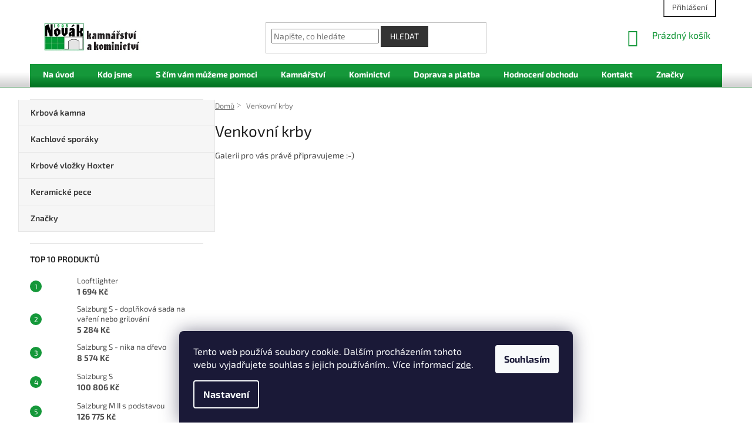

--- FILE ---
content_type: text/html; charset=utf-8
request_url: https://www.kamnanovak.cz/venkovni-krby/
body_size: 14303
content:
<!doctype html><html lang="cs" dir="ltr" class="header-background-light external-fonts-loaded"><head><meta charset="utf-8" /><meta name="viewport" content="width=device-width,initial-scale=1" /><title>Venkovní krby - Kamnářství a kominictví Petr Novák</title><link rel="preconnect" href="https://cdn.myshoptet.com" /><link rel="dns-prefetch" href="https://cdn.myshoptet.com" /><link rel="preload" href="https://cdn.myshoptet.com/prj/dist/master/cms/libs/jquery/jquery-1.11.3.min.js" as="script" /><link href="https://cdn.myshoptet.com/prj/dist/master/cms/templates/frontend_templates/shared/css/font-face/exo-2.css" rel="stylesheet"><link href="https://cdn.myshoptet.com/prj/dist/master/shop/dist/font-shoptet-11.css.62c94c7785ff2cea73b2.css" rel="stylesheet"><script>
dataLayer = [];
dataLayer.push({'shoptet' : {
    "pageId": 882,
    "pageType": "article",
    "currency": "CZK",
    "currencyInfo": {
        "decimalSeparator": ",",
        "exchangeRate": 1,
        "priceDecimalPlaces": 0,
        "symbol": "K\u010d",
        "symbolLeft": 0,
        "thousandSeparator": " "
    },
    "language": "cs",
    "projectId": 302372,
    "cartInfo": {
        "id": null,
        "freeShipping": false,
        "freeShippingFrom": 3000,
        "leftToFreeGift": {
            "formattedPrice": "0 K\u010d",
            "priceLeft": 0
        },
        "freeGift": false,
        "leftToFreeShipping": {
            "priceLeft": 3000,
            "dependOnRegion": 0,
            "formattedPrice": "3 000 K\u010d"
        },
        "discountCoupon": [],
        "getNoBillingShippingPrice": {
            "withoutVat": 0,
            "vat": 0,
            "withVat": 0
        },
        "cartItems": [],
        "taxMode": "ORDINARY"
    },
    "cart": [],
    "customer": {
        "priceRatio": 1,
        "priceListId": 1,
        "groupId": null,
        "registered": false,
        "mainAccount": false
    }
}});
dataLayer.push({'cookie_consent' : {
    "marketing": "denied",
    "analytics": "denied"
}});
document.addEventListener('DOMContentLoaded', function() {
    shoptet.consent.onAccept(function(agreements) {
        if (agreements.length == 0) {
            return;
        }
        dataLayer.push({
            'cookie_consent' : {
                'marketing' : (agreements.includes(shoptet.config.cookiesConsentOptPersonalisation)
                    ? 'granted' : 'denied'),
                'analytics': (agreements.includes(shoptet.config.cookiesConsentOptAnalytics)
                    ? 'granted' : 'denied')
            },
            'event': 'cookie_consent'
        });
    });
});
</script>
<meta property="og:type" content="website"><meta property="og:site_name" content="kamnanovak.cz"><meta property="og:url" content="https://www.kamnanovak.cz/venkovni-krby/"><meta property="og:title" content="Venkovní krby - Kamnářství a kominictví Petr Novák"><meta name="author" content="Kamnářství a kominictví Petr Novák"><meta name="web_author" content="Shoptet.cz"><meta name="dcterms.rightsHolder" content="www.kamnanovak.cz"><meta name="robots" content="index,follow"><meta property="og:image" content="https://cdn.myshoptet.com/usr/www.kamnanovak.cz/user/logos/kamn____stv___a_kominictv___nov__k_-_logo_podlouhl__1.png?t=1769112140"><meta property="og:description" content="Venkovní krby, Kamnářství a kominictví Petr Novák"><meta name="description" content="Venkovní krby, Kamnářství a kominictví Petr Novák"><style>:root {--color-primary: #15983a;--color-primary-h: 137;--color-primary-s: 76%;--color-primary-l: 34%;--color-primary-hover: #15983a;--color-primary-hover-h: 137;--color-primary-hover-s: 76%;--color-primary-hover-l: 34%;--color-secondary: #68db88;--color-secondary-h: 137;--color-secondary-s: 61%;--color-secondary-l: 63%;--color-secondary-hover: #68db88;--color-secondary-hover-h: 137;--color-secondary-hover-s: 61%;--color-secondary-hover-l: 63%;--color-tertiary: #333333;--color-tertiary-h: 0;--color-tertiary-s: 0%;--color-tertiary-l: 20%;--color-tertiary-hover: #333333;--color-tertiary-hover-h: 0;--color-tertiary-hover-s: 0%;--color-tertiary-hover-l: 20%;--color-header-background: #ffffff;--template-font: "Exo 2";--template-headings-font: "Exo 2";--header-background-url: none;--cookies-notice-background: #1A1937;--cookies-notice-color: #F8FAFB;--cookies-notice-button-hover: #f5f5f5;--cookies-notice-link-hover: #27263f;--templates-update-management-preview-mode-content: "Náhled aktualizací šablony je aktivní pro váš prohlížeč."}</style>
    
    <link href="https://cdn.myshoptet.com/prj/dist/master/shop/dist/main-11.less.5a24dcbbdabfd189c152.css" rel="stylesheet" />
        
    <script>var shoptet = shoptet || {};</script>
    <script src="https://cdn.myshoptet.com/prj/dist/master/shop/dist/main-3g-header.js.05f199e7fd2450312de2.js"></script>
<!-- User include --><!-- project html code header -->
<style>
.flag-discount {background: red !important}
</style>
<link href="https://302372.myshoptet.com/user/documents/kamnanovak-styl05.css?v1" rel="stylesheet">
<!-- /User include --><link rel="shortcut icon" href="/favicon.ico" type="image/x-icon" /><link rel="canonical" href="https://www.kamnanovak.cz/venkovni-krby/" />    <!-- Global site tag (gtag.js) - Google Analytics -->
    <script async src="https://www.googletagmanager.com/gtag/js?id=UA-148811342-1"></script>
    <script>
        
        window.dataLayer = window.dataLayer || [];
        function gtag(){dataLayer.push(arguments);}
        

                    console.debug('default consent data');

            gtag('consent', 'default', {"ad_storage":"denied","analytics_storage":"denied","ad_user_data":"denied","ad_personalization":"denied","wait_for_update":500});
            dataLayer.push({
                'event': 'default_consent'
            });
        
        gtag('js', new Date());

                gtag('config', 'UA-148811342-1', { 'groups': "UA" });
        
        
        
        
        
        
        
        
        
        
        
        
        
        
        
        
        
        
        
        
        document.addEventListener('DOMContentLoaded', function() {
            if (typeof shoptet.tracking !== 'undefined') {
                for (var id in shoptet.tracking.bannersList) {
                    gtag('event', 'view_promotion', {
                        "send_to": "UA",
                        "promotions": [
                            {
                                "id": shoptet.tracking.bannersList[id].id,
                                "name": shoptet.tracking.bannersList[id].name,
                                "position": shoptet.tracking.bannersList[id].position
                            }
                        ]
                    });
                }
            }

            shoptet.consent.onAccept(function(agreements) {
                if (agreements.length !== 0) {
                    console.debug('gtag consent accept');
                    var gtagConsentPayload =  {
                        'ad_storage': agreements.includes(shoptet.config.cookiesConsentOptPersonalisation)
                            ? 'granted' : 'denied',
                        'analytics_storage': agreements.includes(shoptet.config.cookiesConsentOptAnalytics)
                            ? 'granted' : 'denied',
                                                                                                'ad_user_data': agreements.includes(shoptet.config.cookiesConsentOptPersonalisation)
                            ? 'granted' : 'denied',
                        'ad_personalization': agreements.includes(shoptet.config.cookiesConsentOptPersonalisation)
                            ? 'granted' : 'denied',
                        };
                    console.debug('update consent data', gtagConsentPayload);
                    gtag('consent', 'update', gtagConsentPayload);
                    dataLayer.push(
                        { 'event': 'update_consent' }
                    );
                }
            });
        });
    </script>
</head><body class="desktop id-882 in-venkovni-krby template-11 type-page multiple-columns-body columns-3 ums_forms_redesign--off ums_a11y_category_page--on ums_discussion_rating_forms--off ums_flags_display_unification--on ums_a11y_login--on mobile-header-version-0"><noscript>
    <style>
        #header {
            padding-top: 0;
            position: relative !important;
            top: 0;
        }
        .header-navigation {
            position: relative !important;
        }
        .overall-wrapper {
            margin: 0 !important;
        }
        body:not(.ready) {
            visibility: visible !important;
        }
    </style>
    <div class="no-javascript">
        <div class="no-javascript__title">Musíte změnit nastavení vašeho prohlížeče</div>
        <div class="no-javascript__text">Podívejte se na: <a href="https://www.google.com/support/bin/answer.py?answer=23852">Jak povolit JavaScript ve vašem prohlížeči</a>.</div>
        <div class="no-javascript__text">Pokud používáte software na blokování reklam, může být nutné povolit JavaScript z této stránky.</div>
        <div class="no-javascript__text">Děkujeme.</div>
    </div>
</noscript>

        <div id="fb-root"></div>
        <script>
            window.fbAsyncInit = function() {
                FB.init({
//                    appId            : 'your-app-id',
                    autoLogAppEvents : true,
                    xfbml            : true,
                    version          : 'v19.0'
                });
            };
        </script>
        <script async defer crossorigin="anonymous" src="https://connect.facebook.net/cs_CZ/sdk.js"></script>    <div class="siteCookies siteCookies--bottom siteCookies--dark js-siteCookies" role="dialog" data-testid="cookiesPopup" data-nosnippet>
        <div class="siteCookies__form">
            <div class="siteCookies__content">
                <div class="siteCookies__text">
                    Tento web používá soubory cookie. Dalším procházením tohoto webu vyjadřujete souhlas s jejich používáním.. Více informací <a href="http://www.kamnanovak.cz/podminky-ochrany-osobnich-udaju/" target="\" _blank="">zde</a>.
                </div>
                <p class="siteCookies__links">
                    <button class="siteCookies__link js-cookies-settings" aria-label="Nastavení cookies" data-testid="cookiesSettings">Nastavení</button>
                </p>
            </div>
            <div class="siteCookies__buttonWrap">
                                <button class="siteCookies__button js-cookiesConsentSubmit" value="all" aria-label="Přijmout cookies" data-testid="buttonCookiesAccept">Souhlasím</button>
            </div>
        </div>
        <script>
            document.addEventListener("DOMContentLoaded", () => {
                const siteCookies = document.querySelector('.js-siteCookies');
                document.addEventListener("scroll", shoptet.common.throttle(() => {
                    const st = document.documentElement.scrollTop;
                    if (st > 1) {
                        siteCookies.classList.add('siteCookies--scrolled');
                    } else {
                        siteCookies.classList.remove('siteCookies--scrolled');
                    }
                }, 100));
            });
        </script>
    </div>
<a href="#content" class="skip-link sr-only">Přejít na obsah</a><div class="overall-wrapper"><div class="user-action"><div class="container">
    <div class="user-action-in">
                    <div id="login" class="user-action-login popup-widget login-widget" role="dialog" aria-labelledby="loginHeading">
        <div class="popup-widget-inner">
                            <h2 id="loginHeading">Přihlášení k vašemu účtu</h2><div id="customerLogin"><form action="/action/Customer/Login/" method="post" id="formLoginIncluded" class="csrf-enabled formLogin" data-testid="formLogin"><input type="hidden" name="referer" value="" /><div class="form-group"><div class="input-wrapper email js-validated-element-wrapper no-label"><input type="email" name="email" class="form-control" autofocus placeholder="E-mailová adresa (např. jan@novak.cz)" data-testid="inputEmail" autocomplete="email" required /></div></div><div class="form-group"><div class="input-wrapper password js-validated-element-wrapper no-label"><input type="password" name="password" class="form-control" placeholder="Heslo" data-testid="inputPassword" autocomplete="current-password" required /><span class="no-display">Nemůžete vyplnit toto pole</span><input type="text" name="surname" value="" class="no-display" /></div></div><div class="form-group"><div class="login-wrapper"><button type="submit" class="btn btn-secondary btn-text btn-login" data-testid="buttonSubmit">Přihlásit se</button><div class="password-helper"><a href="/registrace/" data-testid="signup" rel="nofollow">Nová registrace</a><a href="/klient/zapomenute-heslo/" rel="nofollow">Zapomenuté heslo</a></div></div></div></form>
</div>                    </div>
    </div>

                            <div id="cart-widget" class="user-action-cart popup-widget cart-widget loader-wrapper" data-testid="popupCartWidget" role="dialog" aria-hidden="true">
    <div class="popup-widget-inner cart-widget-inner place-cart-here">
        <div class="loader-overlay">
            <div class="loader"></div>
        </div>
    </div>

    <div class="cart-widget-button">
        <a href="/kosik/" class="btn btn-conversion" id="continue-order-button" rel="nofollow" data-testid="buttonNextStep">Pokračovat do košíku</a>
    </div>
</div>
            </div>
</div>
</div><div class="top-navigation-bar" data-testid="topNavigationBar">

    <div class="container">

        <div class="top-navigation-contacts">
            <strong>Zákaznická podpora:</strong><a href="mailto:info@kamnanovak.cz" class="project-email" data-testid="contactboxEmail"><span>info@kamnanovak.cz</span></a>        </div>

                            <div class="top-navigation-menu">
                <div class="top-navigation-menu-trigger"></div>
                <ul class="top-navigation-bar-menu">
                                            <li class="top-navigation-menu-item-39">
                            <a href="/obchodni-podminky/">Obchodní podmínky</a>
                        </li>
                                            <li class="top-navigation-menu-item-691">
                            <a href="/podminky-ochrany-osobnich-udaju/">Podmínky ochrany osobních údajů </a>
                        </li>
                                            <li class="top-navigation-menu-item-800">
                            <a href="/doprava-a-platba/">Doprava a platba</a>
                        </li>
                                            <li class="top-navigation-menu-item--51">
                            <a href="/hodnoceni-obchodu/">Hodnocení obchodu</a>
                        </li>
                                            <li class="top-navigation-menu-item-29">
                            <a href="/kontakt/">Kontakt</a>
                        </li>
                                    </ul>
                <ul class="top-navigation-bar-menu-helper"></ul>
            </div>
        
        <div class="top-navigation-tools">
            <div class="responsive-tools">
                <a href="#" class="toggle-window" data-target="search" aria-label="Hledat" data-testid="linkSearchIcon"></a>
                                                            <a href="#" class="toggle-window" data-target="login"></a>
                                                    <a href="#" class="toggle-window" data-target="navigation" aria-label="Menu" data-testid="hamburgerMenu"></a>
            </div>
                        <button class="top-nav-button top-nav-button-login toggle-window" type="button" data-target="login" aria-haspopup="dialog" aria-controls="login" aria-expanded="false" data-testid="signin"><span>Přihlášení</span></button>        </div>

    </div>

</div>
<header id="header"><div class="container navigation-wrapper">
    <div class="header-top">
        <div class="site-name-wrapper">
            <div class="site-name"><a href="/" data-testid="linkWebsiteLogo"><img src="https://cdn.myshoptet.com/usr/www.kamnanovak.cz/user/logos/kamn____stv___a_kominictv___nov__k_-_logo_podlouhl__1.png" alt="Kamnářství a kominictví Petr Novák" fetchpriority="low" /></a></div>        </div>
        <div class="search" itemscope itemtype="https://schema.org/WebSite">
            <meta itemprop="headline" content="Venkovní krby"/><meta itemprop="url" content="https://www.kamnanovak.cz"/><meta itemprop="text" content="Venkovní krby, Kamnářství a kominictví Petr Novák"/>            <form action="/action/ProductSearch/prepareString/" method="post"
    id="formSearchForm" class="search-form compact-form js-search-main"
    itemprop="potentialAction" itemscope itemtype="https://schema.org/SearchAction" data-testid="searchForm">
    <fieldset>
        <meta itemprop="target"
            content="https://www.kamnanovak.cz/vyhledavani/?string={string}"/>
        <input type="hidden" name="language" value="cs"/>
        
            
<input
    type="search"
    name="string"
        class="query-input form-control search-input js-search-input"
    placeholder="Napište, co hledáte"
    autocomplete="off"
    required
    itemprop="query-input"
    aria-label="Vyhledávání"
    data-testid="searchInput"
>
            <button type="submit" class="btn btn-default" data-testid="searchBtn">Hledat</button>
        
    </fieldset>
</form>
        </div>
        <div class="navigation-buttons">
                
    <a href="/kosik/" class="btn btn-icon toggle-window cart-count" data-target="cart" data-hover="true" data-redirect="true" data-testid="headerCart" rel="nofollow" aria-haspopup="dialog" aria-expanded="false" aria-controls="cart-widget">
        
                <span class="sr-only">Nákupní košík</span>
        
            <span class="cart-price visible-lg-inline-block" data-testid="headerCartPrice">
                                    Prázdný košík                            </span>
        
    
            </a>
        </div>
    </div>
    <nav id="navigation" aria-label="Hlavní menu" data-collapsible="true"><div class="navigation-in menu"><ul class="menu-level-1" role="menubar" data-testid="headerMenuItems"><li class="menu-item-external-29" role="none"><a href="/" data-testid="headerMenuItem" role="menuitem" aria-expanded="false"><b>Na úvod</b></a></li>
<li class="menu-item-734" role="none"><a href="/kdo-jsme/" data-testid="headerMenuItem" role="menuitem" aria-expanded="false"><b>Kdo jsme</b></a></li>
<li class="menu-item-731" role="none"><a href="/s-cim-vam-muzeme-pomoci/" data-testid="headerMenuItem" role="menuitem" aria-expanded="false"><b>S čím vám můžeme pomoci</b></a></li>
<li class="menu-item-803" role="none"><a href="/kamnarstvi/" data-testid="headerMenuItem" role="menuitem" aria-expanded="false"><b>Kamnářství</b></a></li>
<li class="menu-item-806" role="none"><a href="/kominictvi/" data-testid="headerMenuItem" role="menuitem" aria-expanded="false"><b>Kominictví</b></a></li>
<li class="menu-item-800" role="none"><a href="/doprava-a-platba/" data-testid="headerMenuItem" role="menuitem" aria-expanded="false"><b>Doprava a platba</b></a></li>
<li class="menu-item--51" role="none"><a href="/hodnoceni-obchodu/" data-testid="headerMenuItem" role="menuitem" aria-expanded="false"><b>Hodnocení obchodu</b></a></li>
<li class="menu-item-29" role="none"><a href="/kontakt/" data-testid="headerMenuItem" role="menuitem" aria-expanded="false"><b>Kontakt</b></a></li>
<li class="appended-category menu-item-674 ext" role="none"><a href="/krbova-kamna/"><b>Krbová kamna</b><span class="submenu-arrow" role="menuitem"></span></a><ul class="menu-level-2 menu-level-2-appended" role="menu"><li class="menu-item-878" role="none"><a href="/krbova-kamna-s-keramickym-obkladem/" data-testid="headerMenuItem" role="menuitem"><span>S keramickým obkladem</span></a></li><li class="menu-item-679" role="none"><a href="/akumulacni-krbova-kamna/" data-testid="headerMenuItem" role="menuitem"><span>Akumulační</span></a></li><li class="menu-item-680" role="none"><a href="/krbova-kamna-bez-akumulace/" data-testid="headerMenuItem" role="menuitem"><span>Bez akumulace</span></a></li><li class="menu-item-785" role="none"><a href="/krbova-kamna-s-teplovodnim-vymenikem/" data-testid="headerMenuItem" role="menuitem"><span>S teplovodním výměníkem</span></a></li><li class="menu-item-788" role="none"><a href="/krbova-kamna-s-vestavenou-pickou/" data-testid="headerMenuItem" role="menuitem"><span>S vestavěnou píckou</span></a></li></ul></li><li class="appended-category menu-item-779" role="none"><a href="/kachlove-sporaky/"><b>Kachlové sporáky</b></a></li><li class="appended-category menu-item-915" role="none"><a href="/krbove-vlozky-hoxter/"><b>Krbové vložky Hoxter</b></a></li><li class="appended-category menu-item-740 ext" role="none"><a href="/keramicke-pece/"><b>Keramické pece</b><span class="submenu-arrow" role="menuitem"></span></a><ul class="menu-level-2 menu-level-2-appended" role="menu"><li class="menu-item-836" role="none"><a href="/big-green-egg/" data-testid="headerMenuItem" role="menuitem"><span>Big Green Egg </span></a></li><li class="menu-item-794" role="none"><a href="/zahradni-keramicke-pece/" data-testid="headerMenuItem" role="menuitem"><span>Zahradní keramické pece</span></a></li></ul></li><li class="ext" id="nav-manufacturers" role="none"><a href="https://www.kamnanovak.cz/znacka/" data-testid="brandsText" role="menuitem"><b>Značky</b><span class="submenu-arrow"></span></a><ul class="menu-level-2" role="menu"><li role="none"><a href="/znacka/ambifire/" data-testid="brandName" role="menuitem"><span>Ambifire</span></a></li><li role="none"><a href="/znacka/amphora/" data-testid="brandName" role="menuitem"><span>Amphora</span></a></li><li role="none"><a href="/znacka/big-green-egg/" data-testid="brandName" role="menuitem"><span>Big Green Egg</span></a></li><li role="none"><a href="/znacka/heta/" data-testid="brandName" role="menuitem"><span>Heta</span></a></li><li role="none"><a href="/znacka/romotop/" data-testid="brandName" role="menuitem"><span>Romotop</span></a></li></ul>
</li></ul></div><span class="navigation-close"></span></nav><div class="menu-helper" data-testid="hamburgerMenu"><span>Více</span></div>
</div></header><!-- / header -->


                    <div class="container breadcrumbs-wrapper">
            <div class="breadcrumbs" itemscope itemtype="https://schema.org/BreadcrumbList">
                                                                            <span id="navigation-first" data-basetitle="Kamnářství a kominictví Petr Novák" itemprop="itemListElement" itemscope itemtype="https://schema.org/ListItem">
                <a href="/" itemprop="item" ><span itemprop="name">Domů</span></a>
                <span class="navigation-bullet">/</span>
                <meta itemprop="position" content="1" />
            </span>
                                            <span id="navigation-1" itemprop="itemListElement" itemscope itemtype="https://schema.org/ListItem" data-testid="breadcrumbsLastLevel">
                <meta itemprop="item" content="https://www.kamnanovak.cz/venkovni-krby/" />
                <meta itemprop="position" content="2" />
                <span itemprop="name" data-title="Venkovní krby">Venkovní krby</span>
            </span>
            </div>
        </div>
    
<div id="content-wrapper" class="container content-wrapper">
    
    <div class="content-wrapper-in">
                                                <aside class="sidebar sidebar-left"  data-testid="sidebarMenu">
                                                                                                <div class="sidebar-inner">
                                                                                                        <div class="box box-bg-variant box-categories">    <div class="skip-link__wrapper">
        <span id="categories-start" class="skip-link__target js-skip-link__target sr-only" tabindex="-1">&nbsp;</span>
        <a href="#categories-end" class="skip-link skip-link--start sr-only js-skip-link--start">Přeskočit kategorie</a>
    </div>

<h4>Kategorie</h4>


<div id="categories"><div class="categories cat-01 expandable external" id="cat-674"><div class="topic"><a href="/krbova-kamna/">Krbová kamna<span class="cat-trigger">&nbsp;</span></a></div>

    </div><div class="categories cat-02 expanded" id="cat-779"><div class="topic"><a href="/kachlove-sporaky/">Kachlové sporáky<span class="cat-trigger">&nbsp;</span></a></div></div><div class="categories cat-01 external" id="cat-915"><div class="topic"><a href="/krbove-vlozky-hoxter/">Krbové vložky Hoxter<span class="cat-trigger">&nbsp;</span></a></div></div><div class="categories cat-02 expandable external" id="cat-740"><div class="topic"><a href="/keramicke-pece/">Keramické pece<span class="cat-trigger">&nbsp;</span></a></div>

    </div>                <div class="categories cat-02 expandable" id="cat-manufacturers" data-testid="brandsList">
            
            <div class="topic"><a href="https://www.kamnanovak.cz/znacka/" data-testid="brandsText">Značky</a></div>
            <ul class="menu-level-2" role="menu"><li role="none"><a href="/znacka/ambifire/" data-testid="brandName" role="menuitem"><span>Ambifire</span></a></li><li role="none"><a href="/znacka/amphora/" data-testid="brandName" role="menuitem"><span>Amphora</span></a></li><li role="none"><a href="/znacka/big-green-egg/" data-testid="brandName" role="menuitem"><span>Big Green Egg</span></a></li><li role="none"><a href="/znacka/heta/" data-testid="brandName" role="menuitem"><span>Heta</span></a></li><li role="none"><a href="/znacka/romotop/" data-testid="brandName" role="menuitem"><span>Romotop</span></a></li></ul>
        </div>
    </div>

    <div class="skip-link__wrapper">
        <a href="#categories-start" class="skip-link skip-link--end sr-only js-skip-link--end" tabindex="-1" hidden>Přeskočit kategorie</a>
        <span id="categories-end" class="skip-link__target js-skip-link__target sr-only" tabindex="-1">&nbsp;</span>
    </div>
</div>
                                                                                                                                                                                                                                            <div class="box box-bg-default box-sm box-topProducts">        <div class="top-products-wrapper js-top10" >
        <h4><span>Top 10 produktů</span></h4>
        <ol class="top-products">
                            <li class="display-image">
                                            <a href="/prislusenstvi-k-big-green-egg/looftlighter/" class="top-products-image">
                            <img src="data:image/svg+xml,%3Csvg%20width%3D%22100%22%20height%3D%22100%22%20xmlns%3D%22http%3A%2F%2Fwww.w3.org%2F2000%2Fsvg%22%3E%3C%2Fsvg%3E" alt="5 looftlighter" width="100" height="100"  data-src="https://cdn.myshoptet.com/usr/www.kamnanovak.cz/user/shop/related/158_5-looftlighter.jpg?5d46c953" fetchpriority="low" />
                        </a>
                                        <a href="/prislusenstvi-k-big-green-egg/looftlighter/" class="top-products-content">
                        <span class="top-products-name">  Looftlighter</span>
                        
                                                        <strong>
                                1 694 Kč
                                    

                            </strong>
                                                    
                    </a>
                </li>
                            <li class="display-image">
                                            <a href="/nordpeis-finsko/salzburg-s-doplnkova-sada-na-vareni-nebo-grilovani/" class="top-products-image">
                            <img src="data:image/svg+xml,%3Csvg%20width%3D%22100%22%20height%3D%22100%22%20xmlns%3D%22http%3A%2F%2Fwww.w3.org%2F2000%2Fsvg%22%3E%3C%2Fsvg%3E" alt="Salzburg S - doplňková sada na vaření nebo grilování" width="100" height="100"  data-src="https://cdn.myshoptet.com/usr/www.kamnanovak.cz/user/shop/related/213_salzburg-s-doplnkova-sada-na-vareni-nebo-grilovani.jpg?5d8680c8" fetchpriority="low" />
                        </a>
                                        <a href="/nordpeis-finsko/salzburg-s-doplnkova-sada-na-vareni-nebo-grilovani/" class="top-products-content">
                        <span class="top-products-name">  Salzburg S - doplňková sada na vaření nebo grilování</span>
                        
                                                        <strong>
                                5 284 Kč
                                    

                            </strong>
                                                    
                    </a>
                </li>
                            <li class="display-image">
                                            <a href="/nordpeis-finsko/salzburg-s-nika-na-drevo/" class="top-products-image">
                            <img src="data:image/svg+xml,%3Csvg%20width%3D%22100%22%20height%3D%22100%22%20xmlns%3D%22http%3A%2F%2Fwww.w3.org%2F2000%2Fsvg%22%3E%3C%2Fsvg%3E" alt="Salzburg S responsive1100" width="100" height="100"  data-src="https://cdn.myshoptet.com/usr/www.kamnanovak.cz/user/shop/related/204_salzburg-s-responsive1100.jpg?5d867a2c" fetchpriority="low" />
                        </a>
                                        <a href="/nordpeis-finsko/salzburg-s-nika-na-drevo/" class="top-products-content">
                        <span class="top-products-name">  Salzburg S - nika na dřevo</span>
                        
                                                        <strong>
                                8 574 Kč
                                    

                            </strong>
                                                    
                    </a>
                </li>
                            <li class="display-image">
                                            <a href="/nordpeis-finsko/salzburg-s/" class="top-products-image">
                            <img src="data:image/svg+xml,%3Csvg%20width%3D%22100%22%20height%3D%22100%22%20xmlns%3D%22http%3A%2F%2Fwww.w3.org%2F2000%2Fsvg%22%3E%3C%2Fsvg%3E" alt="Salzburg s F" width="100" height="100"  data-src="https://cdn.myshoptet.com/usr/www.kamnanovak.cz/user/shop/related/201_salzburg-s-f.jpg?5d867237" fetchpriority="low" />
                        </a>
                                        <a href="/nordpeis-finsko/salzburg-s/" class="top-products-content">
                        <span class="top-products-name">  Salzburg S</span>
                        
                                                        <strong>
                                100 806 Kč
                                    

                            </strong>
                                                    
                    </a>
                </li>
                            <li class="display-image">
                                            <a href="/nordpeis-finsko/salzburg-m-ii-s-podstavou/" class="top-products-image">
                            <img src="data:image/svg+xml,%3Csvg%20width%3D%22100%22%20height%3D%22100%22%20xmlns%3D%22http%3A%2F%2Fwww.w3.org%2F2000%2Fsvg%22%3E%3C%2Fsvg%3E" alt="Salzburg M II +base" width="100" height="100"  data-src="https://cdn.myshoptet.com/usr/www.kamnanovak.cz/user/shop/related/195_salzburg-m-ii--base.jpg?5d834a34" fetchpriority="low" />
                        </a>
                                        <a href="/nordpeis-finsko/salzburg-m-ii-s-podstavou/" class="top-products-content">
                        <span class="top-products-name">  Salzburg M II s podstavou</span>
                        
                                                        <strong>
                                126 775 Kč
                                    

                            </strong>
                                                    
                    </a>
                </li>
                            <li class="display-image">
                                            <a href="/nordpeis-finsko/salzburg-m-ii-1/" class="top-products-image">
                            <img src="data:image/svg+xml,%3Csvg%20width%3D%22100%22%20height%3D%22100%22%20xmlns%3D%22http%3A%2F%2Fwww.w3.org%2F2000%2Fsvg%22%3E%3C%2Fsvg%3E" alt="Salzburg M II +1" width="100" height="100"  data-src="https://cdn.myshoptet.com/usr/www.kamnanovak.cz/user/shop/related/189_salzburg-m-ii--1.jpg?5d81ffd8" fetchpriority="low" />
                        </a>
                                        <a href="/nordpeis-finsko/salzburg-m-ii-1/" class="top-products-content">
                        <span class="top-products-name">  Salzburg M II + 1</span>
                        
                                                        <strong>
                                136 852 Kč
                                    

                            </strong>
                                                    
                    </a>
                </li>
                            <li class="display-image">
                                            <a href="/kachlove-sporaky/sporak-la-nordica-rosa-4-0/" class="top-products-image">
                            <img src="data:image/svg+xml,%3Csvg%20width%3D%22100%22%20height%3D%22100%22%20xmlns%3D%22http%3A%2F%2Fwww.w3.org%2F2000%2Fsvg%22%3E%3C%2Fsvg%3E" alt="Rosa bordó1" width="100" height="100"  data-src="https://cdn.myshoptet.com/usr/www.kamnanovak.cz/user/shop/related/170-2_rosa-bordo1.png?5d5a8b3b" fetchpriority="low" />
                        </a>
                                        <a href="/kachlove-sporaky/sporak-la-nordica-rosa-4-0/" class="top-products-content">
                        <span class="top-products-name">  Sporák La Nordica Rosa 4.0</span>
                        
                                                        <strong>
                                55 910 Kč
                                    

                            </strong>
                                                    
                    </a>
                </li>
                            <li class="display-image">
                                            <a href="/leda/colona-akumulacni-litinova-krbova-kamna/" class="top-products-image">
                            <img src="data:image/svg+xml,%3Csvg%20width%3D%22100%22%20height%3D%22100%22%20xmlns%3D%22http%3A%2F%2Fwww.w3.org%2F2000%2Fsvg%22%3E%3C%2Fsvg%3E" alt="Leda Colona bílý smalt" width="100" height="100"  data-src="https://cdn.myshoptet.com/usr/www.kamnanovak.cz/user/shop/related/152_leda-colona-bily-smalt.jpg?5d4434ea" fetchpriority="low" />
                        </a>
                                        <a href="/leda/colona-akumulacni-litinova-krbova-kamna/" class="top-products-content">
                        <span class="top-products-name">  Colona - akumulační litinová krbová kamna</span>
                        
                                                        <strong>
                                134 090 Kč
                                    

                            </strong>
                                                    
                    </a>
                </li>
                            <li class="display-image">
                                            <a href="/nordpeis-finsko/salzburg-m-ii/" class="top-products-image">
                            <img src="data:image/svg+xml,%3Csvg%20width%3D%22100%22%20height%3D%22100%22%20xmlns%3D%22http%3A%2F%2Fwww.w3.org%2F2000%2Fsvg%22%3E%3C%2Fsvg%3E" alt="Salzburg M II" width="100" height="100"  data-src="https://cdn.myshoptet.com/usr/www.kamnanovak.cz/user/shop/related/149_salzburg-m-ii.jpg?5d81eadf" fetchpriority="low" />
                        </a>
                                        <a href="/nordpeis-finsko/salzburg-m-ii/" class="top-products-content">
                        <span class="top-products-name">  Salzburg M II</span>
                        
                                                        <strong>
                                121 468 Kč
                                    

                            </strong>
                                                    
                    </a>
                </li>
                            <li class="display-image">
                                            <a href="/zahradni-keramicke-pece/pec-amphora-basic/" class="top-products-image">
                            <img src="data:image/svg+xml,%3Csvg%20width%3D%22100%22%20height%3D%22100%22%20xmlns%3D%22http%3A%2F%2Fwww.w3.org%2F2000%2Fsvg%22%3E%3C%2Fsvg%3E" alt="basic" width="100" height="100"  data-src="https://cdn.myshoptet.com/usr/www.kamnanovak.cz/user/shop/related/146_basic.png?5d3eb70f" fetchpriority="low" />
                        </a>
                                        <a href="/zahradni-keramicke-pece/pec-amphora-basic/" class="top-products-content">
                        <span class="top-products-name">  Pec Amphora Basic</span>
                        
                                                        <strong>
                                29 488 Kč
                                    

                            </strong>
                                                    
                    </a>
                </li>
                    </ol>
    </div>
</div>
                                                                    </div>
                                                            </aside>
                            <main id="content" class="content narrow">
                            <div class="content-inner">
    <article itemscope itemtype="https://schema.org/Article" class="pageArticleDetail">
        <header itemprop="headline"><h1>Venkovní krby</h1></header>
            <div itemprop="about">
                <p>Galerii pro vás právě připravujeme :-)</p>
            </div>
        
    </article>

    </div>
                    </main>
    </div>
    
            
    
</div>
        
        
                            <footer id="footer">
                    <h2 class="sr-only">Zápatí</h2>
                    
                                                                <div class="container footer-rows">
                            
    

<div class="site-name"><a href="/" data-testid="linkWebsiteLogo"><img src="data:image/svg+xml,%3Csvg%20width%3D%221%22%20height%3D%221%22%20xmlns%3D%22http%3A%2F%2Fwww.w3.org%2F2000%2Fsvg%22%3E%3C%2Fsvg%3E" alt="Kamnářství a kominictví Petr Novák" data-src="https://cdn.myshoptet.com/usr/www.kamnanovak.cz/user/logos/kamn____stv___a_kominictv___nov__k_-_logo_podlouhl__1.png" fetchpriority="low" /></a></div>
<div class="custom-footer elements-3">
                    
                
        <div class="custom-footer__contact ">
                                                                                                            <h4><span>Kontakt</span></h4>


    <div class="contact-box no-image" data-testid="contactbox">
                
        <ul>
                            <li>
                    <span class="mail" data-testid="contactboxEmail">
                                                    <a href="mailto:info&#64;kamnanovak.cz">info<!---->&#64;<!---->kamnanovak.cz</a>
                                            </span>
                </li>
            
            
                            <li>
                    <span class="cellphone">
                                                                                <a href="tel:+420604800012" aria-label="Zavolat na +420604800012" data-testid="contactboxCellphone">
                                +420 604 800 012
                            </a>
                                            </span>
                </li>
            
            

                
                
                
                
                
                
                
            

        </ul>

    </div>


<script type="application/ld+json">
    {
        "@context" : "https://schema.org",
        "@type" : "Organization",
        "name" : "Kamnářství a kominictví Petr Novák",
        "url" : "https://www.kamnanovak.cz",
                "employee" : "Petr Novák",
                    "email" : "info@kamnanovak.cz",
                            "telephone" : "+420 604 800 012",
                                
                                                    "sameAs" : ["\", \"\", \""]
            }
</script>

                                                        </div>
                    
                
        <div class="custom-footer__articles ">
                                                                                                                        <h4><span>Informace pro vás</span></h4>
    <ul>
                    <li><a href="/obchodni-podminky/">Obchodní podmínky</a></li>
                    <li><a href="/podminky-ochrany-osobnich-udaju/">Podmínky ochrany osobních údajů </a></li>
                    <li><a href="/doprava-a-platba/">Doprava a platba</a></li>
                    <li><a href="/hodnoceni-obchodu/">Hodnocení obchodu</a></li>
                    <li><a href="/kontakt/">Kontakt</a></li>
            </ul>

                                                        </div>
                    
                
        <div class="custom-footer__facebook ">
                                                                                                                
                                                        </div>
    </div>
                        </div>
                                        
            
                    
                        <div class="container footer-bottom">
                            <span id="signature" style="display: inline-block !important; visibility: visible !important;"><a href="https://www.shoptet.cz/?utm_source=footer&utm_medium=link&utm_campaign=create_by_shoptet" class="image" target="_blank"><img src="data:image/svg+xml,%3Csvg%20width%3D%2217%22%20height%3D%2217%22%20xmlns%3D%22http%3A%2F%2Fwww.w3.org%2F2000%2Fsvg%22%3E%3C%2Fsvg%3E" data-src="https://cdn.myshoptet.com/prj/dist/master/cms/img/common/logo/shoptetLogo.svg" width="17" height="17" alt="Shoptet" class="vam" fetchpriority="low" /></a><a href="https://www.shoptet.cz/?utm_source=footer&utm_medium=link&utm_campaign=create_by_shoptet" class="title" target="_blank">Vytvořil Shoptet</a></span>
                            <span class="copyright" data-testid="textCopyright">
                                Copyright 2026 <strong>Kamnářství a kominictví Petr Novák</strong>. Všechna práva vyhrazena.                                                            </span>
                        </div>
                    
                    
                                            
                </footer>
                <!-- / footer -->
                    
        </div>
        <!-- / overall-wrapper -->

                    <script src="https://cdn.myshoptet.com/prj/dist/master/cms/libs/jquery/jquery-1.11.3.min.js"></script>
                <script>var shoptet = shoptet || {};shoptet.abilities = {"about":{"generation":3,"id":"11"},"config":{"category":{"product":{"image_size":"detail"}},"navigation_breakpoint":767,"number_of_active_related_products":4,"product_slider":{"autoplay":false,"autoplay_speed":3000,"loop":true,"navigation":true,"pagination":true,"shadow_size":0}},"elements":{"recapitulation_in_checkout":true},"feature":{"directional_thumbnails":false,"extended_ajax_cart":false,"extended_search_whisperer":false,"fixed_header":false,"images_in_menu":true,"product_slider":false,"simple_ajax_cart":true,"smart_labels":false,"tabs_accordion":false,"tabs_responsive":true,"top_navigation_menu":true,"user_action_fullscreen":false}};shoptet.design = {"template":{"name":"Classic","colorVariant":"11-one"},"layout":{"homepage":"catalog3","subPage":"catalog3","productDetail":"catalog3"},"colorScheme":{"conversionColor":"#68db88","conversionColorHover":"#68db88","color1":"#15983a","color2":"#15983a","color3":"#333333","color4":"#333333"},"fonts":{"heading":"Exo 2","text":"Exo 2"},"header":{"backgroundImage":null,"image":null,"logo":"https:\/\/www.kamnanovak.czuser\/logos\/kamn____stv___a_kominictv___nov__k_-_logo_podlouhl__1.png","color":"#ffffff"},"background":{"enabled":false,"color":null,"image":null}};shoptet.config = {};shoptet.events = {};shoptet.runtime = {};shoptet.content = shoptet.content || {};shoptet.updates = {};shoptet.messages = [];shoptet.messages['lightboxImg'] = "Obrázek";shoptet.messages['lightboxOf'] = "z";shoptet.messages['more'] = "Více";shoptet.messages['cancel'] = "Zrušit";shoptet.messages['removedItem'] = "Položka byla odstraněna z košíku.";shoptet.messages['discountCouponWarning'] = "Zapomněli jste uplatnit slevový kupón. Pro pokračování jej uplatněte pomocí tlačítka vedle vstupního pole, nebo jej smažte.";shoptet.messages['charsNeeded'] = "Prosím, použijte minimálně 3 znaky!";shoptet.messages['invalidCompanyId'] = "Neplané IČ, povoleny jsou pouze číslice";shoptet.messages['needHelp'] = "Potřebujete pomoc?";shoptet.messages['showContacts'] = "Zobrazit kontakty";shoptet.messages['hideContacts'] = "Skrýt kontakty";shoptet.messages['ajaxError'] = "Došlo k chybě; obnovte prosím stránku a zkuste to znovu.";shoptet.messages['variantWarning'] = "Zvolte prosím variantu produktu.";shoptet.messages['chooseVariant'] = "Zvolte variantu";shoptet.messages['unavailableVariant'] = "Tato varianta není dostupná a není možné ji objednat.";shoptet.messages['withVat'] = "včetně DPH";shoptet.messages['withoutVat'] = "bez DPH";shoptet.messages['toCart'] = "Do košíku";shoptet.messages['emptyCart'] = "Prázdný košík";shoptet.messages['change'] = "Změnit";shoptet.messages['chosenBranch'] = "Zvolená pobočka";shoptet.messages['validatorRequired'] = "Povinné pole";shoptet.messages['validatorEmail'] = "Prosím vložte platnou e-mailovou adresu";shoptet.messages['validatorUrl'] = "Prosím vložte platnou URL adresu";shoptet.messages['validatorDate'] = "Prosím vložte platné datum";shoptet.messages['validatorNumber'] = "Vložte číslo";shoptet.messages['validatorDigits'] = "Prosím vložte pouze číslice";shoptet.messages['validatorCheckbox'] = "Zadejte prosím všechna povinná pole";shoptet.messages['validatorConsent'] = "Bez souhlasu nelze odeslat.";shoptet.messages['validatorPassword'] = "Hesla se neshodují";shoptet.messages['validatorInvalidPhoneNumber'] = "Vyplňte prosím platné telefonní číslo bez předvolby.";shoptet.messages['validatorInvalidPhoneNumberSuggestedRegion'] = "Neplatné číslo — navržený region: %1";shoptet.messages['validatorInvalidCompanyId'] = "Neplatné IČ, musí být ve tvaru jako %1";shoptet.messages['validatorFullName'] = "Nezapomněli jste příjmení?";shoptet.messages['validatorHouseNumber'] = "Prosím zadejte správné číslo domu";shoptet.messages['validatorZipCode'] = "Zadané PSČ neodpovídá zvolené zemi";shoptet.messages['validatorShortPhoneNumber'] = "Telefonní číslo musí mít min. 8 znaků";shoptet.messages['choose-personal-collection'] = "Prosím vyberte místo doručení u osobního odběru, není zvoleno.";shoptet.messages['choose-external-shipping'] = "Upřesněte prosím vybraný způsob dopravy";shoptet.messages['choose-ceska-posta'] = "Pobočka České Pošty není určena, zvolte prosím některou";shoptet.messages['choose-hupostPostaPont'] = "Pobočka Maďarské pošty není vybrána, zvolte prosím nějakou";shoptet.messages['choose-postSk'] = "Pobočka Slovenské pošty není zvolena, vyberte prosím některou";shoptet.messages['choose-ulozenka'] = "Pobočka Uloženky nebyla zvolena, prosím vyberte některou";shoptet.messages['choose-zasilkovna'] = "Pobočka Zásilkovny nebyla zvolena, prosím vyberte některou";shoptet.messages['choose-ppl-cz'] = "Pobočka PPL ParcelShop nebyla vybrána, vyberte prosím jednu";shoptet.messages['choose-glsCz'] = "Pobočka GLS ParcelShop nebyla zvolena, prosím vyberte některou";shoptet.messages['choose-dpd-cz'] = "Ani jedna z poboček služby DPD Parcel Shop nebyla zvolená, prosím vyberte si jednu z možností.";shoptet.messages['watchdogType'] = "Je zapotřebí vybrat jednu z možností u sledování produktu.";shoptet.messages['watchdog-consent-required'] = "Musíte zaškrtnout všechny povinné souhlasy";shoptet.messages['watchdogEmailEmpty'] = "Prosím vyplňte e-mail";shoptet.messages['privacyPolicy'] = 'Musíte souhlasit s ochranou osobních údajů';shoptet.messages['amountChanged'] = '(množství bylo změněno)';shoptet.messages['unavailableCombination'] = 'Není k dispozici v této kombinaci';shoptet.messages['specifyShippingMethod'] = 'Upřesněte dopravu';shoptet.messages['PIScountryOptionMoreBanks'] = 'Možnost platby z %1 bank';shoptet.messages['PIScountryOptionOneBank'] = 'Možnost platby z 1 banky';shoptet.messages['PIScurrencyInfoCZK'] = 'V měně CZK lze zaplatit pouze prostřednictvím českých bank.';shoptet.messages['PIScurrencyInfoHUF'] = 'V měně HUF lze zaplatit pouze prostřednictvím maďarských bank.';shoptet.messages['validatorVatIdWaiting'] = "Ověřujeme";shoptet.messages['validatorVatIdValid'] = "Ověřeno";shoptet.messages['validatorVatIdInvalid'] = "DIČ se nepodařilo ověřit, i přesto můžete objednávku dokončit";shoptet.messages['validatorVatIdInvalidOrderForbid'] = "Zadané DIČ nelze nyní ověřit, protože služba ověřování je dočasně nedostupná. Zkuste opakovat zadání později, nebo DIČ vymažte s vaši objednávku dokončete v režimu OSS. Případně kontaktujte prodejce.";shoptet.messages['validatorVatIdInvalidOssRegime'] = "Zadané DIČ nemůže být ověřeno, protože služba ověřování je dočasně nedostupná. Vaše objednávka bude dokončena v režimu OSS. Případně kontaktujte prodejce.";shoptet.messages['previous'] = "Předchozí";shoptet.messages['next'] = "Následující";shoptet.messages['close'] = "Zavřít";shoptet.messages['imageWithoutAlt'] = "Tento obrázek nemá popisek";shoptet.messages['newQuantity'] = "Nové množství:";shoptet.messages['currentQuantity'] = "Aktuální množství:";shoptet.messages['quantityRange'] = "Prosím vložte číslo v rozmezí %1 a %2";shoptet.messages['skipped'] = "Přeskočeno";shoptet.messages.validator = {};shoptet.messages.validator.nameRequired = "Zadejte jméno a příjmení.";shoptet.messages.validator.emailRequired = "Zadejte e-mailovou adresu (např. jan.novak@example.com).";shoptet.messages.validator.phoneRequired = "Zadejte telefonní číslo.";shoptet.messages.validator.messageRequired = "Napište komentář.";shoptet.messages.validator.descriptionRequired = shoptet.messages.validator.messageRequired;shoptet.messages.validator.captchaRequired = "Vyplňte bezpečnostní kontrolu.";shoptet.messages.validator.consentsRequired = "Potvrďte svůj souhlas.";shoptet.messages.validator.scoreRequired = "Zadejte počet hvězdiček.";shoptet.messages.validator.passwordRequired = "Zadejte heslo, které bude obsahovat min. 4 znaky.";shoptet.messages.validator.passwordAgainRequired = shoptet.messages.validator.passwordRequired;shoptet.messages.validator.currentPasswordRequired = shoptet.messages.validator.passwordRequired;shoptet.messages.validator.birthdateRequired = "Zadejte datum narození.";shoptet.messages.validator.billFullNameRequired = "Zadejte jméno a příjmení.";shoptet.messages.validator.deliveryFullNameRequired = shoptet.messages.validator.billFullNameRequired;shoptet.messages.validator.billStreetRequired = "Zadejte název ulice.";shoptet.messages.validator.deliveryStreetRequired = shoptet.messages.validator.billStreetRequired;shoptet.messages.validator.billHouseNumberRequired = "Zadejte číslo domu.";shoptet.messages.validator.deliveryHouseNumberRequired = shoptet.messages.validator.billHouseNumberRequired;shoptet.messages.validator.billZipRequired = "Zadejte PSČ.";shoptet.messages.validator.deliveryZipRequired = shoptet.messages.validator.billZipRequired;shoptet.messages.validator.billCityRequired = "Zadejte název města.";shoptet.messages.validator.deliveryCityRequired = shoptet.messages.validator.billCityRequired;shoptet.messages.validator.companyIdRequired = "Zadejte IČ.";shoptet.messages.validator.vatIdRequired = "Zadejte DIČ.";shoptet.messages.validator.billCompanyRequired = "Zadejte název společnosti.";shoptet.messages['loading'] = "Načítám…";shoptet.messages['stillLoading'] = "Stále načítám…";shoptet.messages['loadingFailed'] = "Načtení se nezdařilo. Zkuste to znovu.";shoptet.messages['productsSorted'] = "Produkty seřazeny.";shoptet.messages['formLoadingFailed'] = "Formulář se nepodařilo načíst. Zkuste to prosím znovu.";shoptet.messages.moreInfo = "Více informací";shoptet.config.orderingProcess = {active: false,step: false};shoptet.config.documentsRounding = '3';shoptet.config.documentPriceDecimalPlaces = '0';shoptet.config.thousandSeparator = ' ';shoptet.config.decSeparator = ',';shoptet.config.decPlaces = '0';shoptet.config.decPlacesSystemDefault = '2';shoptet.config.currencySymbol = 'Kč';shoptet.config.currencySymbolLeft = '0';shoptet.config.defaultVatIncluded = 1;shoptet.config.defaultProductMaxAmount = 9999;shoptet.config.inStockAvailabilityId = -1;shoptet.config.defaultProductMaxAmount = 9999;shoptet.config.inStockAvailabilityId = -1;shoptet.config.cartActionUrl = '/action/Cart';shoptet.config.advancedOrderUrl = '/action/Cart/GetExtendedOrder/';shoptet.config.cartContentUrl = '/action/Cart/GetCartContent/';shoptet.config.stockAmountUrl = '/action/ProductStockAmount/';shoptet.config.addToCartUrl = '/action/Cart/addCartItem/';shoptet.config.removeFromCartUrl = '/action/Cart/deleteCartItem/';shoptet.config.updateCartUrl = '/action/Cart/setCartItemAmount/';shoptet.config.addDiscountCouponUrl = '/action/Cart/addDiscountCoupon/';shoptet.config.setSelectedGiftUrl = '/action/Cart/setSelectedGift/';shoptet.config.rateProduct = '/action/ProductDetail/RateProduct/';shoptet.config.customerDataUrl = '/action/OrderingProcess/step2CustomerAjax/';shoptet.config.registerUrl = '/registrace/';shoptet.config.agreementCookieName = 'site-agreement';shoptet.config.cookiesConsentUrl = '/action/CustomerCookieConsent/';shoptet.config.cookiesConsentIsActive = 1;shoptet.config.cookiesConsentOptAnalytics = 'analytics';shoptet.config.cookiesConsentOptPersonalisation = 'personalisation';shoptet.config.cookiesConsentOptNone = 'none';shoptet.config.cookiesConsentRefuseDuration = 30;shoptet.config.cookiesConsentName = 'CookiesConsent';shoptet.config.agreementCookieExpire = 30;shoptet.config.cookiesConsentSettingsUrl = '/cookies-settings/';shoptet.config.fonts = {"google":{"attributes":"300,400,700,900:latin-ext","families":["Exo 2"],"urls":["https:\/\/cdn.myshoptet.com\/prj\/dist\/master\/cms\/templates\/frontend_templates\/shared\/css\/font-face\/exo-2.css"]},"custom":{"families":["shoptet"],"urls":["https:\/\/cdn.myshoptet.com\/prj\/dist\/master\/shop\/dist\/font-shoptet-11.css.62c94c7785ff2cea73b2.css"]}};shoptet.config.mobileHeaderVersion = '0';shoptet.config.fbCAPIEnabled = false;shoptet.config.fbPixelEnabled = false;shoptet.config.fbCAPIUrl = '/action/FacebookCAPI/';shoptet.content.regexp = /strana-[0-9]+[\/]/g;shoptet.content.colorboxHeader = '<div class="colorbox-html-content">';shoptet.content.colorboxFooter = '</div>';shoptet.customer = {};shoptet.csrf = shoptet.csrf || {};shoptet.csrf.token = 'csrf_VL6T8JQDd672d47f6ec8ee39';shoptet.csrf.invalidTokenModal = '<div><h2>Přihlaste se prosím znovu</h2><p>Omlouváme se, ale Váš CSRF token pravděpodobně vypršel. Abychom mohli udržet Vaši bezpečnost na co největší úrovni potřebujeme, abyste se znovu přihlásili.</p><p>Děkujeme za pochopení.</p><div><a href="/login/?backTo=%2Fvenkovni-krby%2F">Přihlášení</a></div></div> ';shoptet.csrf.formsSelector = 'csrf-enabled';shoptet.csrf.submitListener = true;shoptet.csrf.validateURL = '/action/ValidateCSRFToken/Index/';shoptet.csrf.refreshURL = '/action/RefreshCSRFTokenNew/Index/';shoptet.csrf.enabled = true;shoptet.config.googleAnalytics ||= {};shoptet.config.googleAnalytics.isGa4Enabled = true;shoptet.config.googleAnalytics.route ||= {};shoptet.config.googleAnalytics.route.ua = "UA";shoptet.config.googleAnalytics.route.ga4 = "GA4";shoptet.config.ums_a11y_category_page = true;shoptet.config.discussion_rating_forms = false;shoptet.config.ums_forms_redesign = false;shoptet.config.showPriceWithoutVat = '';shoptet.config.ums_a11y_login = true;</script>
        
        
        
        

                    <script src="https://cdn.myshoptet.com/prj/dist/master/shop/dist/main-3g.js.d30081754cb01c7aa255.js"></script>
    <script src="https://cdn.myshoptet.com/prj/dist/master/cms/templates/frontend_templates/shared/js/jqueryui/i18n/datepicker-cs.js"></script>
        
<script>if (window.self !== window.top) {const script = document.createElement('script');script.type = 'module';script.src = "https://cdn.myshoptet.com/prj/dist/master/shop/dist/editorPreview.js.e7168e827271d1c16a1d.js";document.body.appendChild(script);}</script>                        
                                                    <!-- User include -->
        <div class="container">
            <!-- project html code footer -->
<script>
$('.breadcrumbs').insertBefore('#content h1');

$('div.homepage-box').insertAfter('div.banners-row');
$('.footer-banners2').insertBefore('#footer');
$('.footer-banners').insertAfter('.banners-row');
$('div.add-to-cart').insertBefore('div.social-buttons-wrapper');
$('div.availability-value').insertBefore('div.add-to-cart');
$('div.p-final-price-wrapper').insertBefore('div.availability-value');
$('.p-info-wrapper table.detail-parameters').insertBefore('div.add-to-cart');
$('div.news-item-widget div').insertAfter('div.news-item-widget h5');
$('div.top-navigation-contacts').insertBefore('form.search-form');
$('div.p-short-description').insertBefore('div.p-final-price-wrapper');
$('p.watchdog-active').insertAfter('div.add-to-cart');
$('.social-buttons-wrapper').insertAfter('.extended-description .detail-parameters');
$('#procunas2').insertBefore('#footer');
$('#procunas3').insertAfter('#content');
$('#affiltext').insertBefore('.in-affiliate-login .content-inner form');
$(".products-related").insertAfter(".p-detail-tabs-wrapper");
$("h2:contains('Související produkty')").insertAfter(".p-detail-tabs-wrapper");
$(".cart-summary h4:contains('Slevy a doplňky')").text("Slevový kupón");
$(".order-summary-inner h4:contains('Rekapitulace objednávky')").text("Obsah Vašeho košíku");
$(".co-contact-information a.btn-secondary:contains('Přihlásit se do mého účtu')").text("Mám už účet a chci se přihlásit");
$('.category-perex').insertAfter('h1.category-title');


</script>

        </div>
        <!-- /User include -->

        
        
        
        <div class="messages">
            
        </div>

        <div id="screen-reader-announcer" class="sr-only" aria-live="polite" aria-atomic="true"></div>

            <script id="trackingScript" data-products='{"products":{"281":{"content_category":"Keramické pece \/ Big Green Egg  \/ Příslušenství k Big Green Egg","content_type":"product","content_name":"Looftlighter","base_name":"Looftlighter","variant":null,"manufacturer":"Looftlighter","content_ids":["158"],"guid":null,"visibility":1,"value":"1694","valueWoVat":"1400","facebookPixelVat":false,"currency":"CZK","base_id":158,"category_path":["Keramické pece","Big Green Egg ","Příslušenství k Big Green Egg"]},"432":{"content_category":"Krbová kamna \/ Akumulační krbová kamna \/ Nordpeis Finsko","content_type":"product","content_name":"Salzburg S - doplňková sada na vaření nebo grilování","base_name":"Salzburg S - doplňková sada na vaření nebo grilování","variant":"sada: na grilování (rošt)","manufacturer":null,"content_ids":["NP-100087"],"guid":null,"visibility":1,"value":"5284","valueWoVat":"4367","facebookPixelVat":false,"currency":"CZK","base_id":213,"category_path":["Krbová kamna","Akumulační krbová kamna","Nordpeis Finsko"]},"411":{"content_category":"Krbová kamna \/ Akumulační krbová kamna \/ Nordpeis Finsko","content_type":"product","content_name":"Salzburg S - nika na dřevo","base_name":"Salzburg S - nika na dřevo","variant":null,"manufacturer":"Nordpeis","content_ids":["NP-100083"],"guid":null,"visibility":1,"value":"8574","valueWoVat":"7086","facebookPixelVat":false,"currency":"CZK","base_id":204,"category_path":["Krbová kamna","Akumulační krbová kamna","Nordpeis Finsko"]},"408":{"content_category":"Krbová kamna \/ Akumulační krbová kamna \/ Nordpeis Finsko","content_type":"product","content_name":"Salzburg S","base_name":"Salzburg S","variant":null,"manufacturer":"Nordpeis","content_ids":["NP-100082"],"guid":null,"visibility":1,"value":"100806","valueWoVat":"83311","facebookPixelVat":false,"currency":"CZK","base_id":201,"category_path":["Krbová kamna","Akumulační krbová kamna","Nordpeis Finsko"]},"402":{"content_category":"Krbová kamna \/ Akumulační krbová kamna \/ Nordpeis Finsko","content_type":"product","content_name":"Salzburg M II s podstavou","base_name":"Salzburg M II s podstavou","variant":null,"manufacturer":"Nordpeis","content_ids":["NP-100094"],"guid":null,"visibility":1,"value":"126775","valueWoVat":"104773","facebookPixelVat":false,"currency":"CZK","base_id":195,"category_path":["Krbová kamna","Akumulační krbová kamna","Nordpeis Finsko"]},"396":{"content_category":"Krbová kamna \/ Akumulační krbová kamna \/ Nordpeis Finsko","content_type":"product","content_name":"Salzburg M II + 1","base_name":"Salzburg M II + 1","variant":null,"manufacturer":"Nordpeis","content_ids":["NP-100002"],"guid":null,"visibility":1,"value":"136852","valueWoVat":"113101","facebookPixelVat":false,"currency":"CZK","base_id":189,"category_path":["Krbová kamna","Akumulační krbová kamna","Nordpeis Finsko"]},"293":{"content_category":"Kachlové sporáky","content_type":"product","content_name":"Sporák La Nordica Rosa 4.0","base_name":"Sporák La Nordica Rosa 4.0","variant":null,"manufacturer":"La Nordica","content_ids":["170"],"guid":null,"visibility":1,"value":"55910","valueWoVat":"46207","facebookPixelVat":false,"currency":"CZK","base_id":170,"category_path":["Kachlové sporáky"]},"266":{"content_category":"Krbová kamna \/ Akumulační krbová kamna \/ LEDA","content_type":"product","content_name":"Colona - akumulační litinová krbová kamna","base_name":"Colona - akumulační litinová krbová kamna","variant":"Provedení: plochá dvířka, černý lak","manufacturer":"Leda","content_ids":["152\/PLO"],"guid":null,"visibility":1,"value":"134090","valueWoVat":"110818","facebookPixelVat":false,"currency":"CZK","base_id":152,"category_path":["Krbová kamna","Akumulační krbová kamna","LEDA"]},"260":{"content_category":"Krbová kamna \/ Akumulační krbová kamna \/ Nordpeis Finsko","content_type":"product","content_name":"Salzburg M II","base_name":"Salzburg M II","variant":null,"manufacturer":"Nordpeis","content_ids":["NP-100001"],"guid":null,"visibility":1,"value":"121468","valueWoVat":"100387","facebookPixelVat":false,"currency":"CZK","base_id":149,"category_path":["Krbová kamna","Akumulační krbová kamna","Nordpeis Finsko"]},"257":{"content_category":"Keramické pece \/ Zahradní keramické pece","content_type":"product","content_name":"Pec Amphora Basic","base_name":"Pec Amphora Basic","variant":null,"manufacturer":"Amphora","content_ids":["AMPH BASIC"],"guid":null,"visibility":1,"value":"29488","valueWoVat":"24370","facebookPixelVat":false,"currency":"CZK","base_id":146,"category_path":["Keramické pece","Zahradní keramické pece"]}},"banners":{},"lists":[{"id":"top10","name":"top10","price_ids":[281,432,411,408,402,396,293,266,260,257],"isMainListing":false,"offset":0}]}'>
        if (typeof shoptet.tracking.processTrackingContainer === 'function') {
            shoptet.tracking.processTrackingContainer(
                document.getElementById('trackingScript').getAttribute('data-products')
            );
        } else {
            console.warn('Tracking script is not available.');
        }
    </script>
    </body>
</html>


--- FILE ---
content_type: text/css; charset=utf-8
request_url: https://302372.myshoptet.com/user/documents/kamnanovak-styl05.css?v1
body_size: 2487
content:

:root { /* odpovídá nodu html */
    --text-color: #333;
    --bg-color: #15983a;
}
/* --------- CONTENT -------- */
#content a{text-decoration: underline;}
#content a:hover {text-decoration: none;}
/* --------- CONTENT KONEC-------- */


.project-phone  {font-weight: bold; color: #333 !important}
.top-navigation-contacts {padding-bottom: 0.5em}
@media (min-width: 1200px){
.project-phone:after{content: "  (Po - Pá: 8:00 - 18:00)"; font-weight: normal !important}
.tel:after{content: "  (Po - Pá: 8:00 - 18:00)";font-weight: normal !important}
}
.project-email {display: none !important}
@media (max-width: 770px) {
.top-navigation-contacts {display: none !important}
}
.custom-footer h4 {padding-top: 20px !important}
.footer-bottom {margin-top: 0px !important;background: #f6f6f6 !important}
.footer-rows .site-name a img {display: none;}
@media (min-width: 1200px) {
	.footer-rows {position: relative;min-height: 1px !important;}

}


.breadcrumbs {border: 0 !important; font-size: 90% !important;Â height: 2em;Â border-bottom: 1px solid #dadada;margin-left: -10px;margin-top: 20px } 
@media (min-width: 992px){
.breadcrumbs{display:flex;}
.breadcrumbs>span{align-self:center}
.breadcrumbs>span>a,.breadcrumbs>span>span{padding:3px 10px}
.breadcrumbs>span>a{position:relative;display:block;min-height:18px}
.breadcrumbs>span>a::before{display:none;}
.breadcrumbs>span>a::after{transform: unset; bottom: unset; font-family: FontAwesome; content: '>'; background-color:transparent; right: 5px;    width: 1px;}
}


@media (min-width: 1200px){
	.custom-footer {padding-left: 0px !important; padding-top: 0px !important;}
}

/* --------- TOP NAVIGACE ----------- */
.top-navigation-bar-menu {text-transform: none !important ; display: none}
.top-navigation-bar  {border: 0 !important; background: #fff  !important}
.top-navigation-bar .container  {background: #fff !important;padding: 0em 10px 0em 0;}
.top-navigation-menu {background: #fff !important; ; display: none}
.user-action .container {position: relative}
.top-nav-button-login {background: #fff !important; padding: 0.5em 1em; margin-top: -5px; position: relative; z-index: 999 }
/* --------- TOP NAVIGACE KONEC ----------- */

/* --------- HEADER ----------- */
@media screen and (min-width: 770px) {
#header {background: #f6f6f6; margin-top: -1.3em; border-bottom:1px solid #0e7126;background: #f6f6f6; /* Old browsers */
background: -moz-linear-gradient(top, #fff 82%, #d0d0d0 100%); /* FF3.6-15 */
background: -webkit-linear-gradient(top, #fff 82%,#d0d0d0 100%); /* Chrome10-25,Safari5.1-6 */
background: linear-gradient(to bottom, #fff 82%,#d0d0d0 100%); /* W3C, IE10+, FF16+, Chrome26+, Opera12+, Safari7+ */
filter: progid:DXImageTransform.Microsoft.gradient( startColorstr='#fff', endColorstr='#d0d0d0',GradientType=0 ); /* IE6-9 */
copy
}
}
/* --------- HEADER KONEC ----------- */
/* --------- NAVIGACE - VODOROVNE MENU ----------- */
.navigation-in > ul > li {line-height: 19px; border: none;}
.navigation-in ul li a b {font-weight: bold;}
.navigation-in > ul > li > ul {margin-top: 5px;}
@media screen and (min-width: 770px) {
#navigation {height:39px;background: rgb(21,152,58);
background: -moz-linear-gradient(180deg, rgba(21,152,58,1) 51%, rgba(2,114,33,1) 100%);
background: -webkit-linear-gradient(180deg, rgba(21,152,58,1) 51%, rgba(2,114,33,1) 100%);
background: linear-gradient(180deg, rgba(21,152,58,1) 51%, rgba(2,114,33,1) 100%);
filter: progid:DXImageTransform.Microsoft.gradient(startColorstr="#15983a",endColorstr="#027221",GradientType=1);}
.navigation-in ul ul {display: none !important;}
}
.navigation-in > ul > li > a {padding-top: 8px;padding-bottom: 10px;font-weight: normal !important;}
.navigation-in > ul > li > a:hover {background: #333333 !important;color: #fff !important;}
.navigation-in {margin: 0 auto;width: 100%;display: block;position: relative;background: none;padding-left: 2px !important}
/* --------- NAVIGACE - VODOROVNE MENU KONEC ----------- */
/* --------- NAVIGACE - SIDEBAR MENU ----------- */
.sidebar {background-color: rgba(246, 246, 246, 0);padding-left: 0 !important;padding-right: 0 !important;margin-left: 0 !important;margin-right: 0 !important;}
.sidebar-inner {padding-top: 0 !important;padding-right: 0 !important;padding-left: 0 !important;margin-right: 0 !important;margin-left: 0 !important;}
.box-categories h4 {display: none;}
.box-categories {padding-top: 0 !important;padding-right: 0 !important;padding-left: 0 !important;margin-right: 0 !important;margin-right: 0 !important;}
.categories {margin: 0;}
.box-categories h4 {display: none;}
.box-categories {padding-top: 0 !important;}
.categories {margin: 0;}
#categories .expandable > .topic > a > span {display: none;}
.categories .topic > a {padding-top: 14px !important; padding-bottom: 14px !important; padding-left: 20px; background: #f6f6f6; color: #333; font-weight: 600; font-size: 14px; border:1px solid #e6e6e6; border-top: 0;}
.categories .topic > a:hover {color: #333 !important; background-color: #e6e6e6 !important; border: 1px solid #e6e6e6; border-top: 0;}
/*.categories .topic > a:before {content: "+"; position: absolute; left: 15px; font-size: 10px; top: 40%;}*/
.categories .topic.active > a {background-color: #15983a;color: #fff; border: 1px solid #e6e6e6; border-top: 0;}
#categories > .expandable.expanded > ul {background: #fafafa; border: 1px solid #e6e6e6; border-top: 0; padding: 10px 0;}
#categories {margin-top: 20px; border-top: 1px solid #e7e7e7;}
#categories .topic {position: relative; z-index: 1;}
.categories .topic > a {background-position: 15px center !important; background-repeat: no-repeat !important; background-size: 22px auto !important;}
#categories ul .expandable .cat-trigger {left: 23px; font-size: 8px;}
.categories > ul > li.expanded > a, .categories > ul > li > a:hover {background-color: #e6e6e6; color: #333 !important;}
.categories > ul > li.expanded > a > span, .categories > ul > li > a:hover span {color: #333 !important;}
.categories > ul ul > li.expanded > a, .categories > ul > li > a:hover {background-color: #e6e6e6; color: #333 !important;}
.categories > ul ul > li.expanded > a > span, .categories > ul > li > a:hover span {color: #333 !important;}
.categories li.active > a {background-color: #15983a; color: #fff !important;}
.categories ul ul a {padding-left: 60px;}
.categories .topic.child-active > a {color: #333; background: #f6f6f6; border: 1px solid #e6e6e6; border-top: 0;}
/* --------- NAVIGACE - SIDEBAR MENU KONEC ----------- */
/* PRODUKT */
.product {position: relative}
.products .p-in-in a  {text-decoration: underline !important; color: #333 !important}
.products .availability {color: #99c134;/*position: absolute; top: 5em; left: -20px; background: #99c134; color: #fff; padding: 0.3em 0.5em; font-size: 80%;Â border-left: 1px solid #6e9312*/}

.products .price-save {font-size: 130% !important}
.products .price-additional {font-size: 70% !important; padding-bottom: 0.5em}
.products-block .price-final {font-size: 190% !important; color: #333}
.products .p-bottom {border-top: 1px solid #F1F1F1; padding-top: 0.8em}
.products .p-desc {border-top: 1px solid #F1F1F1; margin-top: 0.8em !important; padding-top: 0.8em; font-size: 90% !important}

/* PRODUKT */
.p-detail-inner .p-code {display: none !important}

.chevron-after {display: none !important}
.btn-conversion {font-size: 130% !important}
.p-info-wrapper .price{
margin-bottom: 0;
}
.p-info-wrapper .price-final,.p-info-wrapper .price-save,.p-info-wrapper .price-standard,.p-info-wrapper .price-additional{
display: block;
margin-bottom: 1rem;
padding-left: 40%;
position: relative;
}
 .p-info-wrapper .price-final:before,/*.p-info-wrapper .price-save:before,*/.p-info-wrapper .price-standard:before,.p-info-wrapper .price-additional:before{
display: inline-block;
width: 40%;
position: absolute;
left: 0;
}
/*.p-info-wrapper .price-save:before{
content: "Dnes uĹĄetĹĂ­te:";
}*/
.p-info-wrapper .price-standard:before{
content: "Běžná cena:";
}
.p-info-wrapper .price-additional:before{
content: "";
}
.p-info-wrapper .price-final:before{
content: "Vaše cena:";
font-size: 18px;
top: 50%;
transform: translateY(-50%);
}
.p-detail-inner .availability-value, .p-detail-inner .delivery-time{
display: inline-block;
vertical-align: middle;
}
.p-detail-inner .availability-value{
width: 40%;
}
.p-final-price-wrapper .price-save {display: none}
.p-detail-tabs-wrapper {border-bottom: 1px solid #dadada; }
.extended-description {margin-bottom: 2em}
.p-short-description {margin-bottom: 2em}
.link-icons .print {display: none}
/* PRODUKT KONEC */


#footer {background: #333333; /* Old browsers */
background: -moz-linear-gradient(top, #333333 0%, #000000 16%); /* FF3.6-15 */
background: -webkit-linear-gradient(top, #333333 0%,#000000 16%); /* Chrome10-25,Safari5.1-6 */
background: linear-gradient(to bottom, #333333 0%,#000000 16%); /* W3C, IE10+, FF16+, Chrome26+, Opera12+, Safari7+ */
filter: progid:DXImageTransform.Microsoft.gradient( startColorstr='#333333', endColorstr='#000000',GradientType=0 ); /* IE6-9 */; color: #c7c7c7;border-top: 4px solid var(--bg-color) !important}
.footer-rows {background: none !important; border-top: 0 !important}
.footer-rows a {text-decoration: underline !important;color:var(--bg-color)!important}
.footer-rows h4 {color: #dedede !important}
.footer-bottom {background: none !important; color: #c7c7c7;font-size: 80% !important;border-top:1px solid #333 !important;padding-top:5px !important;padding-bottom:5px !important;margin-top:15px !important}
.custom-footer {border-top: 0px solid #50baa4 !important }
.homepage-box div  {
padding: 0 !important ;
}
.homepage-box  {
background: #fff !important;
margin-top: 0 !important;
margin-bottom: 0 !important;
/*border-bottom: 0 !important;*/
border-top: 0 !important
}
.welcome  {
background: #fff  ;

}